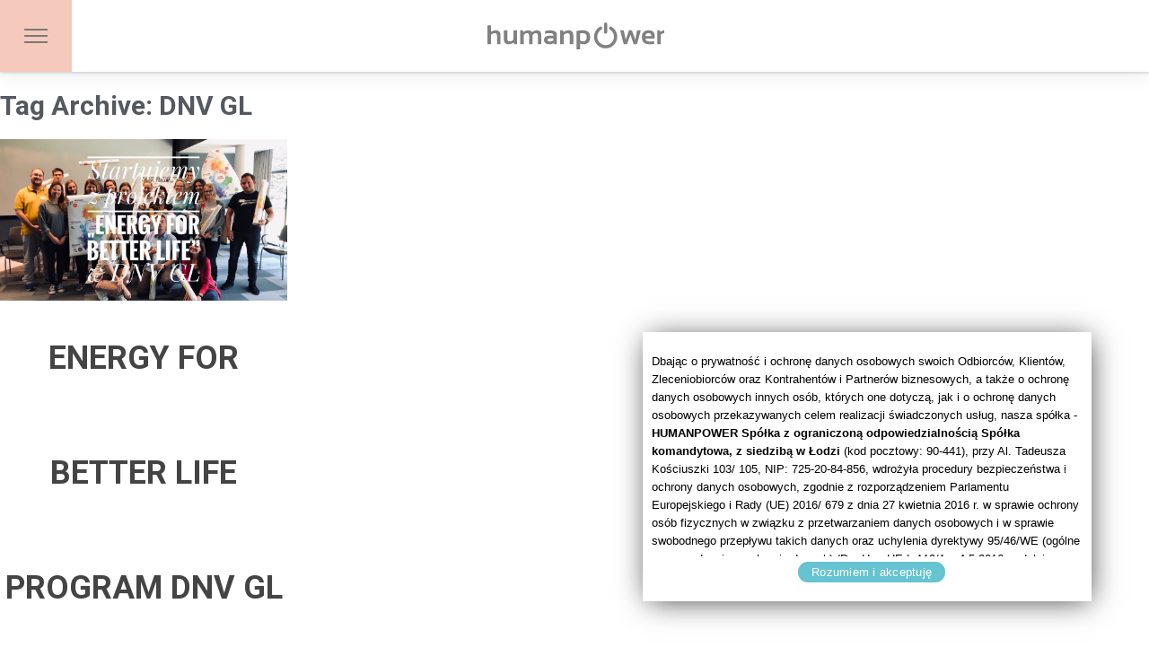

--- FILE ---
content_type: text/html; charset=UTF-8
request_url: https://humanpower.pl/tag/dnv-gl/
body_size: 19194
content:
<!doctype html>
<html lang="pl-PL" class="no-js">
    <head>
        <meta charset="UTF-8">
<title>  DNV GL : Human Power</title>

<link href="//www.google-analytics.com" rel="dns-prefetch">
<link href="https://humanpower.pl/wp-content/themes/humanpower/img/icons/favicon.ico" rel="shortcut icon">
<link href="https://humanpower.pl/wp-content/themes/humanpower/img/icons/touch.png" rel="apple-touch-icon-precomposed">

<meta http-equiv="X-UA-Compatible" content="IE=edge,chrome=1">
<meta name="viewport" content="width=device-width, initial-scale=1.0">
<meta name="description" content="Firma szkoleniowa Łódź, Firma szkoleniowa Warszawa, Well-being, wellbeing, szkolenia, Energia pracowników, Zwiększanie energii, Dietetyka, Sen, Odpoczywanie, Emocje w pracy, Warsztaty dla firm, Małgorzata Czernecka, Power Audit, Raport Praca Moc Energia">
<meta name="author" content="Dominik Bereta">

<link rel="preconnect" href="https://fonts.googleapis.com">
<link rel="preconnect" href="https://fonts.gstatic.com" crossorigin>
<link href="https://fonts.googleapis.com/css2?family=Nunito+Sans:wght@400;700;800&family=Roboto+Condensed:wght@700&family=Roboto:wght@400;700;900&display=swap" rel="stylesheet">        <link rel='dns-prefetch' href='//maps.googleapis.com' />
<link rel='dns-prefetch' href='//cdnjs.cloudflare.com' />
<link rel='dns-prefetch' href='//s.w.org' />
<link rel='stylesheet' id='cookie-notice-front-css'  href='https://humanpower.pl/wp-content/plugins/cookie-notice/css/front.min.css?ver=4.8.5' media='all' />
<link rel='stylesheet' id='normalize-css'  href='https://humanpower.pl/wp-content/themes/humanpower/normalize.css?ver=1.0' media='all' />
<link rel='stylesheet' id='html5blank-css'  href='https://humanpower.pl/wp-content/themes/humanpower/style.css?ver=1.23' media='all' />
<link rel='stylesheet' id='mobileStyle-css'  href='https://humanpower.pl/wp-content/themes/humanpower/mobile.css?ver=1.3' media='all' />
<script type='text/javascript' src='https://humanpower.pl/wp-content/themes/humanpower/js/lib/conditionizr-4.3.0.min.js?ver=4.3.0'></script>
<script type='text/javascript' src='https://humanpower.pl/wp-content/themes/humanpower/js/lib/modernizr-2.7.1.min.js?ver=2.7.1'></script>
<script type='text/javascript' src='https://humanpower.pl/wp-includes/js/jquery/jquery.js?ver=1.12.4'></script>
<script type='text/javascript' src='https://humanpower.pl/wp-includes/js/jquery/jquery-migrate.min.js?ver=1.4.1'></script>
<script type='text/javascript' src='https://maps.googleapis.com/maps/api/js?key=AIzaSyAaWez8eI81iduWU-d2tsdCbI3cPBZPvtU&#038;ver=1.0.0'></script>
<script type='text/javascript' src='https://cdnjs.cloudflare.com/ajax/libs/gsap/1.18.0/TweenMax.min.js?ver=1.18.0'></script>
<script type='text/javascript' src='https://humanpower.pl/wp-content/themes/humanpower/js/scripts.js?ver=1.0.0'></script>
<script type='text/javascript' src='https://humanpower.pl/wp-content/themes/humanpower/js/splide.min.js?ver=1.0.0'></script>
<link rel='https://api.w.org/' href='https://humanpower.pl/wp-json/' />
<link rel="icon" href="https://humanpower.pl/wp-content/uploads/2019/08/cropped-logoHmP-32x32.png" sizes="32x32" />
<link rel="icon" href="https://humanpower.pl/wp-content/uploads/2019/08/cropped-logoHmP-192x192.png" sizes="192x192" />
<link rel="apple-touch-icon-precomposed" href="https://humanpower.pl/wp-content/uploads/2019/08/cropped-logoHmP-180x180.png" />
<meta name="msapplication-TileImage" content="https://humanpower.pl/wp-content/uploads/2019/08/cropped-logoHmP-270x270.png" />
        <!-- Facebook Pixel Code -->
<script>
  !function(f,b,e,v,n,t,s)
  {if(f.fbq)return;n=f.fbq=function(){n.callMethod?
  n.callMethod.apply(n,arguments):n.queue.push(arguments)};
  if(!f._fbq)f._fbq=n;n.push=n;n.loaded=!0;n.version='2.0';
  n.queue=[];t=b.createElement(e);t.async=!0;
  t.src=v;s=b.getElementsByTagName(e)[0];
  s.parentNode.insertBefore(t,s)}(window, document,'script',
  'https://connect.facebook.net/en_US/fbevents.js');
  fbq('init', '666428550465161');
  fbq('init', '950617048296229');
  fbq('track', 'PageView');
</script>
<noscript><img height="1" width="1" style="display:none" src="https://www.facebook.com/tr?id=666428550465161&ev=PageView&noscript=1"/></noscript>
<noscript><img height="1" width="1" style="display:none" src="https://www.facebook.com/tr?id=950617048296229&ev=PageView&noscript=1"/></noscript>
<!-- End Facebook Pixel Code -->        <script>try {
                Typekit.load({async: true});
            } catch (e) {
            }
        </script>
        <script>
            // conditionizr.com
            // configure environment tests
            conditionizr.config({
                assets: 'https://humanpower.pl/wp-content/themes/humanpower',
                tests: {}
            });
        </script>

    </head>
    <body class="archive tag tag-dnv-gl tag-59 cookies-not-set">
<script type="text/javascript"> _linkedin_partner_id = "1980297"; window._linkedin_data_partner_ids = window._linkedin_data_partner_ids || []; window._linkedin_data_partner_ids.push(_linkedin_partner_id); </script><script type="text/javascript"> (function(){var s = document.getElementsByTagName("script")[0]; var b = document.createElement("script"); b.type = "text/javascript";b.async = true; b.src = "https://snap.licdn.com/li.lms-analytics/insight.min.js"; s.parentNode.insertBefore(b, s);})(); </script> <noscript> <img height="1" width="1" style="display:none;" alt="" src="https://px.ads.linkedin.com/collect/?pid=1980297&fmt=gif" /> </noscript>
        <!-- wrapper -->
        <div class="wrapper">

            <!-- header -->
            <header class="header clear" role="banner" id="menu_bar">

                <!-- nav -->
                <nav class="nav" role="navigation">
                    <div class="menu_burger">
                        <span class="bar" id="first"></span>
                        <span class="bar" id="second"></span>
                        <span class="bar" id="third"></span>
                    </div>
                                            <ul id="menu-menu-glowne" class="menu"><li id="menu-item-100" class="menu-item menu-item-type-post_type menu-item-object-page menu-item-home menu-item-100"><a href="https://humanpower.pl/">Strona główna</a></li>
<li id="menu-item-2003" class="menu-item menu-item-type-custom menu-item-object-custom menu-item-2003"><a href="https://akademia.humanpower.pl/raport-zmeczeni-zmeczeniem/">Zmęczeni zmęczeniem. Raport o&nbsp;kondycji pracowników polskich organizacji</a></li>
<li id="menu-item-1864" class="menu-item menu-item-type-custom menu-item-object-custom menu-item-1864"><a target="_blank" href="https://akademia.humanpower.pl/">AKADEMIA WELLBEING</a></li>
<li id="menu-item-102" class="menu-item menu-item-type-custom menu-item-object-custom menu-item-102"><a href="/#hp_about">JAKIE WIDZIMY WYZWANIA?</a></li>
<li id="menu-item-148" class="menu-item menu-item-type-custom menu-item-object-custom menu-item-148"><a href="/#c_power">Jak odpowiadamy na&nbsp;wyzwania?</a></li>
<li id="menu-item-103" class="menu-item menu-item-type-custom menu-item-object-custom menu-item-home menu-item-has-children menu-item-103"><a href="https://humanpower.pl/#offer">Oferta</a>
<ul  class="sub-menu">
	<li id="menu-item-1950" class="menu-item menu-item-type-post_type menu-item-object-page menu-item-1950"><a href="https://humanpower.pl/oferta-zarzadzanie-energia-witalna/">ZARZĄDZANIE ENERGIĄ WITALNĄ</a></li>
	<li id="menu-item-1951" class="menu-item menu-item-type-post_type menu-item-object-page menu-item-1951"><a href="https://humanpower.pl/oferta-odpornosc-psychiczna/">ODPORNOŚĆ PSYCHICZNA</a></li>
	<li id="menu-item-1952" class="menu-item menu-item-type-post_type menu-item-object-page menu-item-1952"><a href="https://humanpower.pl/oferta-mental-health/">MENTAL HEALTH</a></li>
	<li id="menu-item-1953" class="menu-item menu-item-type-post_type menu-item-object-page menu-item-1953"><a href="https://humanpower.pl/oferta-doradztwo-strategiczne/">Doradztwo strategiczne</a></li>
	<li id="menu-item-1954" class="menu-item menu-item-type-post_type menu-item-object-page menu-item-1954"><a href="https://humanpower.pl/oferta-power-audit/">Power Audit</a></li>
</ul>
</li>
<li id="menu-item-1987" class="menu-item menu-item-type-post_type menu-item-object-page menu-item-1987"><a href="https://humanpower.pl/raporty-human-power/">RAPORTY HUMAN POWER</a></li>
<li id="menu-item-147" class="menu-item menu-item-type-custom menu-item-object-custom menu-item-147"><a href="/#p_news">Power blog</a></li>
<li id="menu-item-109" class="menu-item menu-item-type-custom menu-item-object-custom menu-item-109"><a href="/#contact">Kontakt</a></li>
</ul>                                                                                </nav>
                <!-- /nav -->

                <!-- logo -->
                <div class="logo">
                    <a href="https://humanpower.pl">
                        <!-- svg logo - toddmotto.com/mastering-svg-use-for-a-retina-web-fallbacks-with-png-script -->
                        <img src="https://humanpower.pl/wp-content/themes/humanpower/img/logo_grey.svg" alt="Logo" class="logo-img">
                    </a>
                </div>
                <!-- /logo -->

                <!-- search -->
<form class="search" method="get" action="https://humanpower.pl" role="search">
	<input class="search-input" type="search" name="s" placeholder="Wyszukaj na stronie...">
        <button class="search-submit" type="submit" role="button"><img src="https://humanpower.pl/wp-content/themes/humanpower/img/search_icon.svg"</button>
</form>
<!-- /search -->

            </header>
            <!-- /header -->

	<main role="main">
		<!-- section -->
		<section>

			<h1>Tag Archive: DNV GL</h1>

			
	<!-- article -->
  <div class="col-12 col-md-6 col-lg-3">
	<article id="post-1249" class="post-1249 post type-post status-publish format-standard has-post-thumbnail hentry category-bez-kategorii tag-dnv-gl tag-energy-for-better-life tag-human-power tag-jak-zarzadzac-energia-z-ciala tag-katarzyna-lorkowska tag-malgorzata-czernecka tag-warsztaty-body-power tag-wellbeing tag-wellbeing-w-organizacji">

		<!-- post thumbnail -->
					<a href="https://humanpower.pl/energy-for-better-life-program-dnv-gl-realizowany-z-human-power/" title="Energy for better life program DNV GL realizowany z&nbsp;Human Power">
				
		<div class="news_image" style="background: rgb(247, 247, 247) url('https://humanpower.pl/wp-content/uploads/2019/08/IMG_9672.jpg'); background-position: center center; background-repeat: no-repeat; background-size: cover;">

                </div>

	
				
				
			</a>
				<!-- /post thumbnail -->

		<!-- post title -->
		<h2>
			<a href="https://humanpower.pl/energy-for-better-life-program-dnv-gl-realizowany-z-human-power/" title="Energy for better life program DNV GL realizowany z&nbsp;Human Power">Energy for better life program DNV GL realizowany z&nbsp;Human Power</a>
		</h2>
		<!-- /post title -->

		<!-- post details -->
		<span class="date">Lipiec 28, 2019 2:15 pm</span>
		<span class="author">Published by <a href="https://humanpower.pl/author/malgorzata/" title="Wpisy, których autorem jest Małgorzata Czernecka" rel="author">Małgorzata Czernecka</a></span>
		<span class="comments"></span>
		<!-- /post details -->

		<p>Za nami fantastyczny, lipcowy start projektu Energy for better life z DNV GL w&nbsp;Gdyni. Cieszymy, że&nbsp;możemy być jego częścią. Energy for... <a class="view-article" href="https://humanpower.pl/energy-for-better-life-program-dnv-gl-realizowany-z-human-power/">Czytaj więcej</a></p>
		
	</article>
	</div>
	<!-- /article -->


	
			<!-- pagination -->
<div class="pagination">
	</div>
<!-- /pagination -->

		</section>
		<!-- /section -->
	</main>

<!-- sidebar -->
<aside class="sidebar" role="complementary">

	<div class="sidebar-widget">
			</div>

	<div class="sidebar-widget">
			</div>

</aside>
<!-- /sidebar -->

<!-- footer -->
<footer class="footer" role="contentinfo" style="background-image: url(/wp-content/uploads/2022/07/kontakt-humanpower.jpg);">

    <div class="cta_contact">
        <div class="content">
            <p>Lubimy rozmawiać. Sprawdź, jak w miłej atmosferze rozmawia się z nami o nowych, skutecznych sposobach zwiększania efektywności pracowników w Twojej  organizacji. Napisz lub zadzwoń do nas:</p>
            <div class="contact_box clear">
                <div class="contact">
                    <a href="mailto:hello@humanpower.pl">hello@humanpower.pl</a><br>
                    <a href="tel:+48573202249">+48 573 202 249</a>
                </div>
                <a href="https://www.facebook.com/HUMAN-POWER-1632666823654684" target="_blank"><div class="facebook_link"></div></a>
                <a href="https://www.linkedin.com/company/human-power-poland/" target="_blank"><div class="linkedin_link"><svg xmlns="http://www.w3.org/2000/svg" xmlns:xlink="http://www.w3.org/1999/xlink" version="1.1" style="max-width:30px;" viewBox="0 0 256 256" xml:space="preserve">
<defs>
</defs>
<g style="stroke: none; stroke-width: 0; stroke-dasharray: none; stroke-linecap: butt; stroke-linejoin: miter; stroke-miterlimit: 10; fill: none; fill-rule: nonzero; opacity: 1;" transform="translate(1.4065934065934016 1.4065934065934016) scale(2.81 2.81)" >
	<path d="M 1.48 29.91 h 18.657 v 60.01 H 1.48 V 29.91 z M 10.809 0.08 c 5.963 0 10.809 4.846 10.809 10.819 c 0 5.967 -4.846 10.813 -10.809 10.813 C 4.832 21.712 0 16.866 0 10.899 C 0 4.926 4.832 0.08 10.809 0.08" style="stroke: none; stroke-width: 1; stroke-dasharray: none; stroke-linecap: butt; stroke-linejoin: miter; stroke-miterlimit: 10; fill: #39454f; fill-rule: nonzero; opacity: 1;" transform=" matrix(1 0 0 1 0 0) " stroke-linecap="round" />
	<path d="M 31.835 29.91 h 17.89 v 8.206 h 0.255 c 2.49 -4.72 8.576 -9.692 17.647 -9.692 C 86.514 28.424 90 40.849 90 57.007 V 89.92 H 71.357 V 60.737 c 0 -6.961 -0.121 -15.912 -9.692 -15.912 c -9.706 0 -11.187 7.587 -11.187 15.412 V 89.92 H 31.835 V 29.91 z" style="stroke: none; stroke-width: 1; stroke-dasharray: none; stroke-linecap: butt; stroke-linejoin: miter; stroke-miterlimit: 10; fill: #39454f; fill-rule: nonzero; opacity: 1;" transform=" matrix(1 0 0 1 0 0) " stroke-linecap="round" />
</g>
</svg></div></a>
            </div>
        </div>
    </div>
    <!-- copyright -->
    <p class="copyright">&copy; 2026 Copyright Human Power</p>
    <!-- /copyright -->

</footer>
<!-- /footer -->

</div>
<!-- /wrapper -->

<script type='text/javascript'>
/* <![CDATA[ */
var cnArgs = {"ajaxUrl":"https:\/\/humanpower.pl\/wp-admin\/admin-ajax.php","nonce":"5beafcfb58","hideEffect":"fade","position":"bottom","onScroll":"0","onScrollOffset":"100","onClick":"0","cookieName":"cookie_notice_accepted","cookieTime":"2592000","cookieTimeRejected":"2592000","cookiePath":"\/","cookieDomain":"","redirection":"0","cache":"0","refuse":"0","revokeCookies":"0","revokeCookiesOpt":"automatic","secure":"1","coronabarActive":"0"};
/* ]]> */
</script>
<script type='text/javascript' src='https://humanpower.pl/wp-content/plugins/cookie-notice/js/front.min.js?ver=1.3.2'></script>

		<!-- Cookie Notice plugin v1.3.2 by Digital Factory https://dfactory.eu/ -->
		<div id="cookie-notice" role="banner" class="cookie-notice-hidden cookie-revoke-hidden cn-position-bottom" aria-label="Informacja o ciasteczkach" style="background-color: rgba(0,0,0,1);"><div class="cookie-notice-container" style="color: #fff;"><span id="cn-notice-text" class="cn-text-container"><p>Dbając o prywatność i ochronę danych osobowych swoich Odbiorców, Klientów, Zleceniobiorców oraz Kontrahentów i Partnerów biznesowych, a także o ochronę danych osobowych innych osób, których one dotyczą, jak i o ochronę danych osobowych przekazywanych celem realizacji świadczonych usług, nasza spółka - <strong>HUMANPOWER Spółka z ograniczoną odpowiedzialnością Spółka komandytowa, z siedzibą w Łodzi</strong> (kod pocztowy: 90-441), przy Al. Tadeusza Kościuszki 103/ 105, NIP: 725-20-84-856, wdrożyła procedury bezpieczeństwa i ochrony danych osobowych, zgodnie z rozporządzeniem Parlamentu Europejskiego i Rady (UE) 2016/ 679 
z dnia 27 kwietnia 2016 r. w sprawie ochrony osób fizycznych w związku z przetwarzaniem danych osobowych i w sprawie swobodnego przepływu takich danych oraz uchylenia dyrektywy 95/46/WE (ogólne rozporządzenie o ochronie danych) (Dz. Urz. UE L 119/1 z 4.5.2016 r.; dalej: „RODO”).<br />
W związku z powyższym:</p>
<ol>
<li>Administratorem danych osobowych jest <strong>HUMANPOWER Spółka z ograniczoną odpowiedzialnością Spółka komandytowa, z siedzibą w Łodzi</strong> (kod pocztowy: 90-441), przy Al. Tadeusza Kościuszki 103/ 105, NIP: 725-20-84-856;</li>
<li><strong>Kontakt z Administratorem</strong> jest możliwy także:
<br />pod numerem telefonu: + 48 571 426 600;
<br />pod adresem e-mail: hello@humanpower.pl;
<br /> listownie na adres: HUMANPOWER Spółka z ograniczoną odpowiedzialnością Spółka komandytowa, Al. Tadeusza Kościuszki 103/ 105; 90-441 Łódź;</li>
<li><strong>Polityka prywatności</strong> jest sporządzona i dostępna w formie papierowej oraz elektronicznej w siedzibie Administratora, tj. HUMANPOWER Spółka z ograniczoną odpowiedzialnością Spółka komandytowa, z siedzibą w Łodzi (kod pocztowy: 90-441), przy Al. Tadeusza Kościuszki 103/ 105, a także na stronie internetowej: www.humanpower.pl (pod adresem: <a href="https://humanpower.pl/politykaprywatnosci">https://humanpower.pl/politykaprywatnosci</a>).  
Klauzule informacyjne oraz zgody na przetwarzanie danych osobowych, niezbędne w świetle wdrożenia RODO stanowią załączniki zawieranych umów lub oświadczenia przesyłane 
do osób, których dane dotyczą, w formie umożliwiającej zapoznanie się z treścią oświadczenia, w tym z celem przetwarzania danych osobowych, okresem i podstawą ich przetwarzania, odbiorcami danych osobowych oraz prawami osoby, której dane są przetwarzane, w tym prawem do cofnięcia zgody, a także w opcji warunkującej zaakceptowanie oświadczenia przez uprawnionego, aby jego dane mogły być przetwarzane praz Administratora oraz Podmioty Przetwarzające.</li>
</ol>
<p><strong>Nasz serwis wykorzystuje pliki cookies (pol.: ciasteczka). Zatem, korzystając ze strony internetowej www.humanpower.pl jednocześnie wyraża Pan/ Pani zgodę na wykorzystanie przez nas plików cookies w celu zapewnienia Panu/ Pani wygody podczas przeglądania zawartości naszych serwisów. Szczegóły Polityki cookies zamieszczono w Polityce prywatności.</strong></p>
</span><span id="cn-notice-buttons" class="cn-buttons-container"><a href="#" id="cn-accept-cookie" data-cookie-set="accept" class="cn-set-cookie cn-button bootstrap button" aria-label="Rozumiem i akceptuję">Rozumiem i akceptuję</a></span><a href="javascript:void(0);" id="cn-close-notice" data-cookie-set="accept" class="cn-close-icon" aria-label="Rozumiem i akceptuję"></a></div>
			
		</div>
		<!-- / Cookie Notice plugin --></body>
</html>


--- FILE ---
content_type: text/css
request_url: https://humanpower.pl/wp-content/themes/humanpower/mobile.css?ver=1.3
body_size: 2143
content:
@media screen and (max-width: 800px) {
  h1, h2, h3 {
    text-align: center;
  }

  .header .search {
    display: none;
  }
  .header .nav > ul {
    width: 100vw;
  }

  .wrapper {
    width: 100%;
    overflow: hidden;
  }

  .person_content_container {
    width: 100%;
    height: auto;
    max-height: initial;
  }

  .person_content {
    width: 100%;
    height: auto;
  }

  .news .news_single, .news .news_image {
    width: 100%;
  }

  .more-news-button {
    margin-top: 40px;
    margin-bottom: 40px;
  }

  .product {
    width: 100%;
    padding-bottom: 25px;
  }
  .product .line {
    margin: 0 auto;
  }
  .product h3 {
    padding: 0;
    text-align: center;
  }
  .product p {
    padding: 0 15px;
    text-align: center;
    min-height: auto;
  }
  .product a {
    display: block;
    margin: 0 auto 30px;
  }

  .footer {
    height: auto;
  }
  .footer .cta_contact {
    padding: 50px 30px;
  }
  .footer .cta_contact p {
    line-height: 160%;
  }
  .footer .contact_box {
    width: 100%;
    float: none;
    text-align: center;
    flex-direction: column;
  }
  .footer .contact_box .contact {
    float: none;
    text-align: center;
    line-height: 160%;
    padding: 0;
  }
  .footer .contact_box .facebook_link {
    float: none;
    display: block;
    margin: 20px auto;
  }

  .image-header p, .page-header p {
    font-size: 7vw;
    margin-bottom: 25px;
  }
  .image-header h1, .page-header h1 {
    font-size: 15vw;
    line-height: 100%;
  }
  .image-header h1 span, .page-header h1 span {
    letter-spacing: 3px;
  }

  .offer {
    background: none;
  }
  .offer .ultra_title h3, .offer .ultra_title h2 {
    font-size: 10vw;
    line-height: 100%;
    letter-spacing: 10px;
  }

  section {
    margin-bottom: 0 !important;
  }
  section h2 {
    font-size: 10vw;
    line-height: 110%;
  }

  .slider_container {
    display: none;
  }

  .content {
    width: 100%;
    padding: 0;
  }
  .content .wide_box:nth-of-type(2n), .content .wide_box:nth-of-type(2n+2) {
    display: flex;
    flex-direction: column-reverse;
  }
  .content .box_image {
    width: 100%;
  }
  .content .box_content {
    width: 100%;
    height: auto;
  }
  .content .box_content .ki_number, .content .box_content .ki_exp {
    text-align: center;
  }
}

/*# sourceMappingURL=mobile.css.map */


--- FILE ---
content_type: image/svg+xml
request_url: https://humanpower.pl/wp-content/themes/humanpower/img/fb_icon.svg
body_size: 447
content:
<svg xmlns="http://www.w3.org/2000/svg" xmlns:xlink="http://www.w3.org/1999/xlink" preserveAspectRatio="xMidYMid" width="13.5" height="26" viewBox="0 0 13.5 26">
  <defs>
    <style>
      .cls-1 {
        fill: #39454f;
        fill-rule: evenodd;
      }
    </style>
  </defs>
  <path d="M13.516,0.173 C13.094,0.111 11.641,-0.014 9.954,-0.014 C6.423,-0.014 4.001,2.142 4.001,6.095 L4.001,9.501 L0.016,9.501 L0.016,14.126 L4.001,14.126 L4.001,25.986 L8.782,25.986 L8.782,14.126 L12.751,14.126 L13.360,9.501 L8.782,9.501 L8.782,6.548 C8.782,5.220 9.141,4.298 11.063,4.298 L13.516,4.298 L13.516,0.173 Z" class="cls-1"/>
</svg>


--- FILE ---
content_type: image/svg+xml
request_url: https://humanpower.pl/wp-content/themes/humanpower/img/logo_grey.svg
body_size: 3040
content:
<?xml version="1.0" encoding="UTF-8"?>
<!DOCTYPE svg PUBLIC "-//W3C//DTD SVG 1.1//EN" "http://www.w3.org/Graphics/SVG/1.1/DTD/svg11.dtd">
<!-- Creator: CorelDRAW X7 -->
<svg xmlns="http://www.w3.org/2000/svg" xml:space="preserve" width="197px" height="30px" version="1.1" style="shape-rendering:geometricPrecision; text-rendering:geometricPrecision; image-rendering:optimizeQuality; fill-rule:evenodd; clip-rule:evenodd"
viewBox="0 0 9935 1511"
 xmlns:xlink="http://www.w3.org/1999/xlink">
 <defs>
  <style type="text/css">
   <![CDATA[
    .fil0 {fill:#818181;fill-rule:nonzero}
   ]]>
  </style>
 </defs>
 <g id="Warstwa_x0020_1">
  <metadata id="CorelCorpID_0Corel-Layer"/>
  <path class="fil0" d="M4088 1226l0 -785 154 0 24 100c96,-67 191,-100 287,-100 181,0 272,97 272,292l0 493 -198 0 0 -495c0,-87 -43,-130 -130,-130 -69,0 -139,33 -210,99l0 526 -199 0zm2790 -830c-43,-24 -57,-79 -33,-121 24,-43 79,-57 121,-33 101,58 182,141 238,238 56,97 88,209 88,325 0,116 -32,228 -88,325 -56,97 -137,180 -238,238l0 0 -2 1c-100,57 -211,86 -323,86 -112,0 -224,-29 -325,-87 -100,-58 -181,-141 -237,-238 -1,-2 -2,-4 -3,-5 -55,-97 -85,-206 -85,-320l0 0c0,-116 31,-228 88,-325 56,-97 137,-180 237,-238 43,-24 97,-10 122,33 24,42 10,96 -33,121 -73,42 -132,102 -173,173 -40,70 -63,151 -63,236l0 0c0,83 22,163 61,232l2 4c41,71 100,131 173,173l0 0 1 0c72,42 154,63 235,63 82,0 164,-21 236,-63l0 0 1 0c73,-43 132,-103 172,-173 41,-70 63,-151 63,-236 0,-85 -22,-166 -63,-236 -41,-71 -100,-131 -172,-173zm-325 -307c0,-49 39,-89 88,-89 49,0 89,40 89,89l0 460c0,49 -40,89 -89,89 -49,0 -88,-40 -88,-89l0 -460zm2986 1137l0 -785 153 0 25 100c68,-67 141,-100 218,-100l0 159c-74,0 -140,34 -198,100l0 526 -198 0zm-2082 -785l199 0 117 531 174 -531 170 0 188 531 103 -531 207 0 -213 785 -186 0 -184 -542 -187 542 -189 0 -199 -785zm1933 469l-514 0c0,106 87,159 259,159 79,0 159,-8 238,-23l0 157c-70,15 -159,23 -268,23 -285,0 -427,-134 -427,-402 0,-256 131,-383 391,-383 260,0 367,156 321,469zm-514 -145l328 0c7,-112 -45,-169 -157,-169 -105,0 -162,57 -171,169zm-5696 216c0,-161 114,-241 341,-241 68,0 129,5 183,15l0 -52c0,-70 -68,-105 -204,-105 -86,0 -171,12 -256,37l0 -157c85,-25 170,-37 256,-37 268,0 402,86 402,258l0 527 -101 0 -85 -56c-68,37 -141,56 -218,56 -212,0 -318,-82 -318,-245zm-1334 245l0 -785 153 0 24 98c90,-66 179,-98 268,-98 98,0 169,36 210,107 100,-71 194,-107 282,-107 165,0 248,99 248,298l0 487 -198 0 0 -494c0,-87 -37,-131 -111,-131 -59,0 -120,34 -185,102l0 523 -198 0 0 -492c0,-89 -36,-133 -109,-133 -62,0 -124,34 -186,102l0 523 -198 0zm-187 -785l0 785 -154 0 -24 -100c-95,66 -191,100 -287,100 -181,0 -271,-98 -271,-293l0 -492 198 0 0 494c0,87 43,130 129,130 69,0 139,-33 211,-99l0 -525 198 0zm-1659 785l0 -1069 198 0 0 369c82,-56 171,-85 267,-85 181,0 271,98 271,292l0 493 -198 0 0 -495c0,-87 -43,-130 -129,-130 -69,0 -140,33 -211,99l0 526 -198 0zm5011 -753c104,-22 220,-32 346,-32 276,0 415,124 415,373 0,275 -127,412 -380,412 -63,0 -124,-12 -182,-37l0 322 -199 0 0 -1038zm199 548c54,27 114,40 181,40 123,0 185,-83 185,-249 0,-141 -70,-211 -211,-211 -66,0 -118,3 -155,10l0 410zm-1689 -131c-95,0 -143,29 -143,89 0,60 40,90 120,90 81,0 149,-21 206,-61l0 -104c-50,-10 -111,-14 -183,-14z"/>
 </g>
</svg>


--- FILE ---
content_type: application/javascript
request_url: https://humanpower.pl/wp-content/themes/humanpower/js/scripts.js?ver=1.0.0
body_size: 7640
content:

(function ($, root, undefined) {

    $(function () {

        'use strict';

        /*Map rendering scripts*/

        function render_map($el) {

            var $markers = $el.find('.marker');

            var args = {
                zoom: 10,
                center: new google.maps.LatLng(0, 0),
                mapTypeId: google.maps.MapTypeId.ROADMAP
            };

            var map = new google.maps.Map($el[0], args);

            map.markers = [];

            $markers.each(function () {

                add_marker($(this), map);

            });

            center_map(map);

        }

        function add_marker($marker, map) {

            var latlng = new google.maps.LatLng($marker.attr('data-lat'), $marker.attr('data-lng'));

            var marker = new google.maps.Marker({
                position: latlng,
                map: map
            });

            map.markers.push(marker);

            if ($marker.html())
            {
                var infowindow = new google.maps.InfoWindow({
                    content: $marker.html()
                });

                google.maps.event.addListener(marker, 'click', function () {
                    infowindow.open(map, marker);
                });
            }
        }


        function center_map(map) {

            var bounds = new google.maps.LatLngBounds();

            $.each(map.markers, function (i, marker) {
                var latlng = new google.maps.LatLng(marker.position.lat(), marker.position.lng());
                bounds.extend(latlng);
            });

            if (map.markers.length == 1)
            {
                // set center of map
                map.setCenter(bounds.getCenter());
                map.setZoom(16);
            }
            else
            {
                map.fitBounds(bounds);
            }
        }

        $('.acf-map').each(function () {

            render_map($(this));

        });

        /*Balls rendering scripts*/

        function addBalls($div, $number) {
            for (var i = 0; i < $number; i++) {
                var sizes = [20, 30, 40, 50, 100, 200, 150, 30, 40, 50];
                var size = sizes[Math.floor(Math.random() * sizes.length)];
                var colors = ['rgb(102,195,208)', 'rgb(252,189,0)', 'rgb(168,38,130)', 'rgb(229,26,75)', 'rgb(239,125,128)', 'rgb(176,203,31)'];
                var color = colors[Math.floor(Math.random() * colors.length)];

                var posy = Math.floor((Math.random() * $(window).height()) + 1 - size);
                var posx = Math.floor((Math.random() * $(window).width()) + 1 - size);
                $($div).prepend("<div class='ball' style='width:" + size + "px; height:" + size + "px; background:" + color + ";top:" + posy + "px;left:" + posx + "px'></div>");
            }
        }
        

        addBalls('.start_screen', 80);
        
        function animateBall(object){
             var posy = Math.floor((Math.random() * $(window).height()) + 1 - $(this).width());
             var posx = Math.floor((Math.random() * $(window).width()) + 1 - $(this).height());
             TweenMax.to(object, Math.random() * 32 + 2, {left: posx, top: posy, ease: Power4.easeInOut, onComplete:animateBall, onCompleteParams:[object], onCompleteScope:object});
        }
        
        var blur_level = 8;
        
        function animateBalls(){
            $(".ball").each(function(){
                animateBall($(this));
                $(this).css({"-webkit-filter" : "blur("+blur_level+"px)", "filter" : "blur("+blur_level+"px)"});
                blur_level = blur_level-0.2;
            });
        };

        animateBalls();
        //setInterval(animateBalls, 20000);

        /*On load scroll scripts*/

        var scroll_to_menu = true;

        $(window).click(function () {
            if (scroll_to_menu) {
                TweenLite.to(this, 1, {scrollTo: {y: $('.start_screen').height()}, ease: Power2.easeOut});
            }
            ;
            scroll_to_menu = false;
        });

        $(window).scroll(function () {
            if (scroll_to_menu) {
                TweenLite.to(this, 1, {scrollTo: {y: $('.start_screen').height()}, ease: Power2.easeOut});
            }
            ;
            scroll_to_menu = false;
        });
        
        /*Image header scripts*/

        $(".p_spacer").height(($(".image-header").height() - $(".product_content").height()) / 2);

        /*Menu scripts*/

        var menu_open = false;

        function disableMenu() {
            TweenMax.set($(".nav ul"), {css: {"display": "none"}});
            TweenMax.set($(".nav ul"), {opacity: 1});
        }

        $(".nav").click(function () {
            if (!menu_open) {
                TweenMax.to($("#first"), 0.5, {className: "+=skew_right"});
                TweenMax.to($("#second"), 0.5, {className: "+=invisible"});
                TweenMax.to($("#third"), 0.5, {className: "+=skew_left"});
                TweenMax.set($(".nav ul"), {css: {"display": "block"}});
                TweenMax.from($(".nav ul"), 0.5, {opacity: 0});
                menu_open = true;
            } else {
                TweenMax.to($("#first"), 0.5, {className: "-=skew_right"});
                TweenMax.to($("#second"), 0.5, {className: "-=invisible"});
                TweenMax.to($("#third"), 0.5, {className: "-=skew_left"});
                TweenMax.to($(".nav ul"), 0.5, {opacity: 0, onComplete: disableMenu});
                menu_open = false;
            }
        });

        /*Slider scripts*/

        function slideLeft() {

            $(".person_image:first").width(0);
            $(".person_content:first").css({"opacity": "0"});
            $(".image_container").append($(".person_image:first"));
            $(".person_content_container").append($(".person_content:first"));

            TweenMax.to($(".person_image:last"), 0.5, {width: 320, ease: Expo.easeOut});
            TweenMax.to($(".person_content:last"), 0.5, {opacity: 1});
        }
        ;

        function slideRight() {
            $(".person_image:first").width(320);
            $(".person_content:first").css({"opacity": "1"});
            TweenMax.to($(".person_image:last"), 0.5, {width: 0, ease: Expo.easeOut});
            TweenMax.to($(".person_content:last"), 0.5, {opacity: 0, onComplete: dropDown});
            function dropDown() {
                $(".image_container").prepend($(".person_image:last"));
                $(".person_content_container").prepend($(".person_content:last"));
            }
            ;
        }
        ;

        $(".arrow_left").click(function () {
            slideLeft()
        });

        $(".arrow_right").click(function () {
            slideRight();
        });

        //setInterval(slideRight, 6000);

        /*ScrollMagic scripts*/
/*        
        var controller = new ScrollMagic.Controller();
        var scene = new ScrollMagic.Scene({triggerElement: "#menu_bar"})
        .triggerHook("onLeave")
                .setPin("#menu_bar")
              //  .addIndicators({name: "2 (duration: 0)"}) // add indicators (requires plugin)
                .addTo(controller);
  */      

	// change behaviour of controller to animate scroll instead of jump
	//controller.scrollTo(function (newpos) {
//		TweenMax.to(window, 0.5, {scrollTo: {y: newpos - 160}});
//	});

	//  bind scroll to anchor links
	$(document).on("click", "a[href^='#']", function (e) {
		var id = $(this).attr("href");
		if ($(id).length > 0) {
			e.preventDefault();

			// trigger scroll
			controller.scrollTo(id);

				// if supported by the browser we can even update the URL.
			if (window.history && window.history.pushState) {
				history.pushState("", document.title, id);
			}
		}
	});
        
        /*ScrollMagic scripts*/

    });

})(jQuery, this);


--- FILE ---
content_type: image/svg+xml
request_url: https://humanpower.pl/wp-content/themes/humanpower/img/search_icon.svg
body_size: 552
content:
<svg xmlns="http://www.w3.org/2000/svg" xmlns:xlink="http://www.w3.org/1999/xlink" preserveAspectRatio="xMidYMid" width="37.79" height="37.79" viewBox="0 0 37.79 37.79">
  <defs>
    <style>
      .cls-1 {
        fill: #36434d;
        fill-rule: evenodd;
      }
    </style>
  </defs>
  <path d="M37.777,36.362 L36.363,37.777 L29.963,31.377 C22.895,37.707 12.041,37.497 5.250,30.706 C-1.780,23.676 -1.780,12.279 5.250,5.250 C12.279,-1.779 23.676,-1.779 30.706,5.250 C37.497,12.040 37.707,22.895 31.377,29.963 L37.777,36.362 ZM29.292,6.664 C23.043,0.416 12.912,0.416 6.664,6.664 C0.416,12.912 0.416,23.043 6.664,29.291 C12.912,35.540 23.043,35.540 29.292,29.291 C35.540,23.043 35.540,12.912 29.292,6.664 Z" class="cls-1"/>
</svg>
